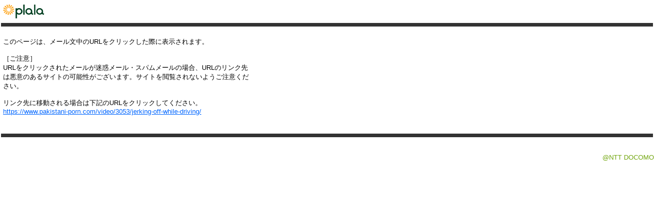

--- FILE ---
content_type: text/html; charset=Shift_JIS
request_url: https://mwebp12.plala.or.jp/p/do/redirect?url=https://www.pakistani-porn.com/video/3053/jerking-off-while-driving/
body_size: 1092
content:
<!DOCTYPE HTML PUBLIC "-//W3C//DTD HTML 4.01 Transitional//EN">
<!--
Copyright (c) 2007 Openwave Systems Inc. All rights reserved.

The copyright to the computer software herein is the property of
Openwave Systems Inc. The software may be used and/or copied only
with the written permission of Openwave Systems Inc. or in accordance
with the terms and conditions stipulated in the agreement/contract
under which the software has been supplied.
-->















<html>
  <head>
    <title>ご注意</title>
  </head>
  <link rel="stylesheet"
        href="/p/includes/css.jsp?l=ja-JP&v=plala3"
        type="text/css">
  <body class="body">
  <table cellspacing="0" cellpadding="0" width="100%" border="0">
    <tr>
      <td><!-- ========= HEADER ========= -->
        <div>
          <table cellspacing="0" cellpadding="0" border="0" width="100%">
            <tr>
              <td width="100">
                <a href="http://www.plala.or.jp/index.html" target="_blank">
                  <img src="/p/images/hd_logo.gif?l=ja-JP&v=plala3" height="45" width="100" border="0" title="plala top" alt="plala top">
                </a>
              </td>
              <!-- ========= TEXT SIZE ========= -->
              <td width="100%"></td>
            </tr>
          </table>
        </div>
        <!-- ========= /TEXT SIZE ========= -->
        <div id="headerlinebk1"><img src="/p/images/spacer.gif?l=ja-JP&v=plala3" height="1"></div>
        <!-- ========= /HEADER ========= -->
        <br>
        <div style="CLEAR: both; display: none"><!-- IE workaround --></div>
        <table cellspacing="2" cellpadding="4" width="500" border="0">
          <tr>
            <!-- ========= CENTER========= -->
            <td class="body" valign="top">
              <!-- ========= MAIN========= -->
              このページは、メール文中のURLをクリックした際に表示されます。
              <br><br>
              ［ご注意］
              <br>
              URLをクリックされたメールが迷惑メール・スパムメールの場合、URLのリンク先は悪意のあるサイトの可能性がございます。サイトを閲覧されないようご注意ください。
              <br>
              <br>
              リンク先に移動される場合は下記のURLをクリックしてください。
              <!-- ========= /MAIN========= -->
              <br>
              <a href="https://www.pakistani-porn.com/video/3053/jerking-off-while-driving/" class="atten">https://www.pakistani-porn.com/video/3053/jerking-off-while-driving/</a>
            </td>
          </tr>
        </table>
      </td>
    </tr>
    <tr>
      <td class="body"><br>
        <br>
        <div id="headerlinebk1"><img src="/p/images/spacer.gif?l=ja-JP&v=plala3" height="1"></div>
        <div id="headerlinebk2"></div>
        <!-- ========= FOOTER ========= -->
        <div id="copy"><span class="Mfix">@NTT DOCOMO </span></div>
        <!-- ========= /FOOTER ========= -->
      </td>
    </tr>
  </table>
<script type="text/javascript" src="/_Incapsula_Resource?SWJIYLWA=719d34d31c8e3a6e6fffd425f7e032f3&ns=2&cb=1858483011" async></script></body>
</html>
